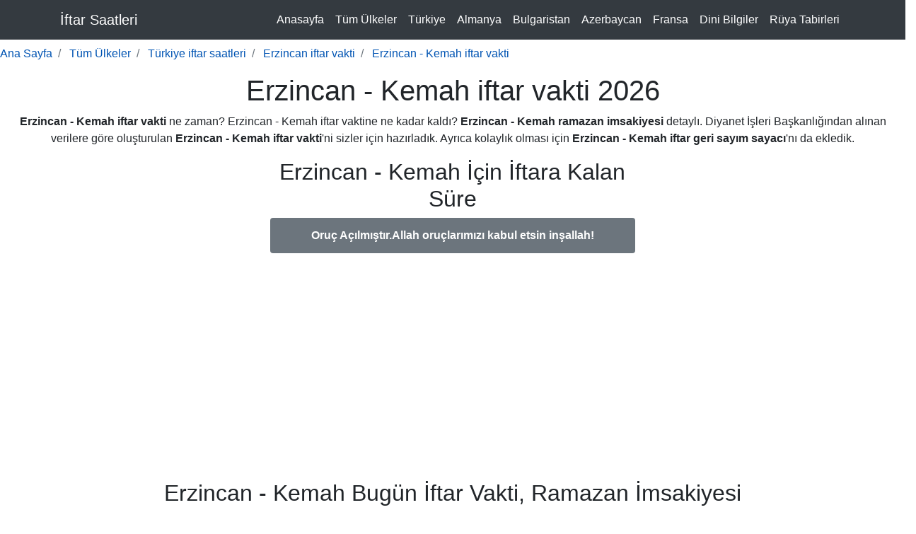

--- FILE ---
content_type: text/html; charset=utf-8
request_url: https://www.iftarsaatleri.co/turkiye-erzincan-kemah-icin-iftar-vakti
body_size: 9680
content:
<!DOCTYPE html>
<html lang="tr-TR"> <head> <meta charset="utf-8"> <meta name="viewport" content="width=device-width, initial-scale=1, shrink-to-fit=no"> <meta http-equiv="Content-Type" content="text/html; charset=utf-8"/> <meta http-equiv="content-language" content="TR"/> <meta name="locale" content="tr_TR"/> <meta name="type" content="website"/> <meta property="og:locale" content="tr_TR"/> <meta property="og:type" content="website"/> <meta property="og:image" content="https://i2.wp.com/www.iftarsaatleri.co/blog/wp-content/uploads/2018/04/iftar-saatleri.png?ssl=1&w=450"/> <title>Erzincan - Kemah iftar vakti 2026, Ramazan İmsakiyesi, Sahur Vakti, İftar Saati</title> <meta name="title" content="Erzincan - Kemah iftar vakti 2026, Ramazan İmsakiyesi, Sahur Vakti, İftar Saati"> <link rel="canonical" href="https://www.iftarsaatleri.co/turkiye-erzincan-kemah-icin-iftar-vakti"> <meta name="description" content="Erzincan - Kemah iftar vakti 2026, Ramazan İmsakiyesi, Sahur Vakti, İftar Saati ! Ayrıca iftara ne kadar kaldı, geri sayım sayacımızla görebilirsiniz."> <meta property="og:locale" content="tr_TR"/> <meta property="og:type" content="website"/> <meta property="og:title" content="Erzincan - Kemah iftar vakti 2026, Ramazan İmsakiyesi, Sahur Vakti, İftar Saati"/> <meta property="og:description" content="Erzincan - Kemah iftar vakti 2026, Ramazan İmsakiyesi, Sahur Vakti, İftar Saati! Ayrıca iftara ne kadar kaldı, geri sayım sayacımızla görebilirsiniz."/> <meta property="og:url" content="https://www.iftarsaatleri.co/turkiye-erzincan-kemah-icin-iftar-vakti"/> <meta property="og:site_name" content="Erzincan - Kemah iftar vakti 2026, Ramazan İmsakiyesi, Sahur Vakti, İftar Saati"/> <meta property="og:image" content="https://www.iftarsaatleri.co/images/logo-3-min.png"/> <script type='application/ld+json'>{
    "@context": "http://schema.org",
    "@type": "WebSite",
    "@id": "http://www.iftarsaatleri.co/turkiye-erzincan-kemah-icin-iftar-vakti#website",
    "url": "http://www.iftarsaatleri.co/turkiye-erzincan-kemah-icin-iftar-vakti",
    "name": "T\u00FCrkiye - Erzincan - Kemah u0130ftar Saatleri",
    "alternateName": "T\u00FCrkiye - Erzincan - Kemah u0130ftar Saatleri"
}</script> <style>
    #countdown label {
        clear: both;
        display: block;
    }

    #countdown span {
        color: #313233;
        font-size: 25px;
        font-weight: normal;
        text-align: center;
        width: 25%;
        dispaly: block;
        float: left;
    }
</style> <link href="/images/favicon.ico" rel="shortcut icon" type="image/png"> <meta name="robots" content="index, follow"> <meta name="google-site-verification" content="Ru31Afbc2isnHs3Pm4_oFVCYUZafsAE3pJHqtxVA0fc"/> <script async src="https://www.googletagmanager.com/gtag/js?id=G-BJENL232KC"></script> <script async src="https://pagead2.googlesyndication.com/pagead/js/adsbygoogle.js?client=ca-pub-6631067645149703" crossorigin="anonymous"></script> <style type="text/css">html{scroll-behavior:smooth}.text-primary{color:#0054b3!important}a{color:#0054b3!important}:root{--blue:#007bff;--indigo:#6610f2;--purple:#6f42c1;--pink:#e83e8c;--red:#dc3545;--orange:#fd7e14;--yellow:#ffc107;--green:#28a745;--teal:#20c997;--cyan:#17a2b8;--white:#fff;--gray:#6c757d;--gray-dark:#343a40;--primary:#007bff;--secondary:#6c757d;--success:#28a745;--info:#17a2b8;--warning:#ffc107;--danger:#dc3545;--light:#f8f9fa;--dark:#343a40;--breakpoint-xs:0;--breakpoint-sm:576px;--breakpoint-md:768px;--breakpoint-lg:992px;--breakpoint-xl:1200px;--font-family-sans-serif:-apple-system,BlinkMacSystemFont,"Segoe UI",Roboto,"Helvetica Neue",Arial,"Noto Sans",sans-serif,"Apple Color Emoji","Segoe UI Emoji","Segoe UI Symbol","Noto Color Emoji";--font-family-monospace:SFMono-Regular,Menlo,Monaco,Consolas,"Liberation Mono","Courier New",monospace}ol,ul{margin-top:0;margin-bottom:1rem}b,strong{font-weight:bolder}[type=button]::-moz-focus-inner,button::-moz-focus-inner{padding:0;border-style:none}::-webkit-file-upload-button{font:inherit;-webkit-appearance:button;font-family:inherit;font-size:inherit;font-style:inherit;font-variant:inherit;font-weight:inherit;line-height:inherit;-webkit-appearance:button}.row{display:-ms-flexbox;display:flex;-ms-flex-wrap:wrap;flex-wrap:wrap}.navbar{display:-ms-flexbox;display:flex;-ms-flex-wrap:wrap;flex-wrap:wrap;-ms-flex-align:center;align-items:center;-ms-flex-pack:justify;justify-content:space-between}.navbar .container{display:-ms-flexbox;display:flex;-ms-flex-wrap:wrap;flex-wrap:wrap;-ms-flex-align:center;align-items:center;-ms-flex-pack:justify;justify-content:space-between}.navbar-nav{display:-ms-flexbox;display:flex;-ms-flex-direction:column;flex-direction:column}.navbar-collapse{-ms-flex-preferred-size:100%;flex-basis:100%;-ms-flex-positive:1;flex-grow:1;-ms-flex-align:center;align-items:center}.navbar-toggler-icon{content:"";background:center center/100% 100% no-repeat}@media (min-width:992px){.navbar-expand-lg{-ms-flex-flow:row nowrap;flex-flow:row nowrap;-ms-flex-pack:start;justify-content:flex-start}.navbar-expand-lg .navbar-nav{-ms-flex-direction:row;flex-direction:row}.navbar-expand-lg .navbar-nav .nav-link{padding-right:.5rem;padding-left:.5rem}.navbar-expand-lg>.container{-ms-flex-wrap:nowrap;flex-wrap:nowrap}.navbar-expand-lg .navbar-collapse{display:-ms-flexbox!important;display:flex!important;-ms-flex-preferred-size:auto;flex-basis:auto}.navbar-expand-lg .navbar-toggler{display:none}}.breadcrumb{display:-ms-flexbox;display:flex;-ms-flex-wrap:wrap;flex-wrap:wrap;padding:.75rem 1rem;margin-bottom:1rem;list-style:none;background-color:#e9ecef;border-radius:.25rem}.breadcrumb-item+.breadcrumb-item{padding-left:.5rem}.breadcrumb-item+.breadcrumb-item::before{display:inline-block;padding-right:.5rem;color:#6c757d;content:"/"}.breadcrumb-item.active{color:#6c757d}.bg-white{background-color:#fff!important}.d-flex{display:-ms-flexbox!important;display:flex!important}.justify-content-center{-ms-flex-pack:center!important;justify-content:center!important}*,::after,::before{box-sizing:border-box}html{-webkit-text-size-adjust:100%;font-family:sans-serif;line-height:1.15}nav{display:block}body{padding-top:56px;margin:0;font-family:-apple-system,BlinkMacSystemFont,'Segoe UI',Roboto,'Helvetica Neue',Arial,'Noto Sans',sans-serif,'Apple Color Emoji','Segoe UI Emoji','Segoe UI Symbol','Noto Color Emoji';font-size:1rem;font-weight:400;line-height:1.5;color:#212529;text-align:left;background-color:#fff}p,ul{margin-top:0;margin-bottom:1rem}strong{font-weight:bolder}a{color:#007bff;text-decoration:none;background-color:transparent}label{display:inline-block;margin-bottom:.5rem}button{border-radius:0;text-transform:none}button,input{margin:0;font-family:inherit;font-size:inherit;line-height:inherit;overflow:visible}[type=button],button{-webkit-appearance:button}h1,h2{margin-top:0;margin-bottom:.5rem;font-weight:500;line-height:1.2}h1{font-size:2.5rem}h2{font-size:2rem}.container{width:100%;padding-right:15px;padding-left:15px;margin-right:auto;margin-left:auto}@media (min-width:576px){.container{max-width:540px}}@media (min-width:768px){.container{max-width:720px}}@media (min-width:992px){.container{max-width:960px}.navbar-expand-lg .navbar-nav .nav-link{padding-right:.5rem;padding-left:.5rem}.navbar-expand-lg .navbar-toggler{display:none}}@media (min-width:1200px){.container{max-width:1140px}}.row{margin-right:-15px;margin-left:-15px}.btn{display:inline-block;font-weight:400;color:#212529;text-align:center;vertical-align:middle;background-color:transparent;border:1px solid transparent;padding:.375rem .75rem;font-size:1rem;line-height:1.5;border-radius:.25rem}.collapse:not(.show){display:none}.nav-link{display:block;padding:.5rem 1rem}.navbar{position:relative;padding:.5rem 1rem}.navbar-brand{display:inline-block;padding-top:.3125rem;padding-bottom:.3125rem;margin-right:1rem;font-size:1.25rem;line-height:inherit;white-space:nowrap}.navbar-nav{padding-left:0;margin-bottom:0;list-style:none}.navbar-nav .nav-link{padding-right:0;padding-left:0}.navbar-toggler{padding:.25rem .75rem;font-size:1.25rem;line-height:1;background-color:transparent;border:1px solid transparent;border-radius:.25rem}.navbar-toggler-icon{display:inline-block;width:1.5em;height:1.5em;vertical-align:middle;content:'';background-size:100%;background-position:50% 50%;background-repeat:no-repeat no-repeat}@media (max-width:991.98px){.navbar-expand-lg>.container{padding-right:0;padding-left:0}}.navbar-dark .navbar-brand{color:#fff}.navbar-dark .navbar-nav .nav-link{color:rgba(255,255,255,.498039)}.navbar-dark .navbar-toggler{color:rgba(255,255,255,.498039);border-color:rgba(255,255,255,.0980392)}.navbar-dark .navbar-toggler-icon{background-image:url('data:image/svg+xml,%3csvg viewBox=\'0 0 30 30\' xmlns=\'http://www.w3.org/2000/svg\'%3e%3cpath stroke=\'rgba(255, 255, 255, 0.5)\' stroke-width=\'2\' stroke-linecap=\'round\' stroke-miterlimit=\'10\' d=\'M4 7h22M4 15h22M4 23h22\'/%3e%3c/svg%3e')}.alert{position:relative;padding:.75rem 1.25rem;margin-bottom:1rem;border:1px solid transparent;border-radius:.25rem}.bg-secondary{background-color:#6c757d!important}.fixed-top{position:fixed;top:0;right:0;left:0;z-index:1030}.mt-2{margin-top:.5rem!important}.ml-2{margin-left:.5rem!important}.mt-3{margin-top:1rem!important}.ml-auto{margin-left:auto!important}.text-center{text-align:center!important}.text-white{color:#fff!important}</style> </head> <body> <nav class="navbar navbar-expand-lg navbar-dark bg-dark fixed-top"> <div class="container"> <a class="navbar-brand text-white" href="/">İftar Saatleri</a> <button class="navbar-toggler" type="button" data-toggle="collapse" data-target="#navbarResponsive" aria-controls="navbarResponsive" aria-expanded="false" aria-label="Toggle navigation"> <span class="navbar-toggler-icon"></span> </button> <div class="collapse navbar-collapse" id="navbarResponsive"> <ul class="navbar-nav ml-auto"> <li class="nav-item"> <a class="nav-link text-white" href="/">Anasayfa</a> </li> <li class="nav-item"> <a class="nav-link text-white" href="/iftar-vakti/">Tüm Ülkeler</a> </li> <li class="nav-item"> <a class="nav-link text-white" href="/iftar-vakti/turkiye-icin-iftar-vakti">Türkiye</a> </li> <li class="nav-item"> <a class="nav-link text-white" href="/iftar-vakti/almanya-icin-iftar-vakti">Almanya</a> </li> <li class="nav-item"> <a class="nav-link text-white" href="/iftar-vakti/bulgaristan-icin-iftar-vakti">Bulgaristan</a> </li> <li class="nav-item"> <a class="nav-link text-white" href="/iftar-vakti/azerbaycan-icin-iftar-vakti">Azerbaycan</a> </li> <li class="nav-item"> <a class="nav-link text-white" href="/iftar-vakti/fransa-icin-iftar-vakti">Fransa</a> </li> <li class="nav-item"> <a class="nav-link text-white" href="/blog/">Dini Bilgiler</a> </li> <li class="nav-item"> <a class="nav-link text-white" href="/ruya/">Rüya Tabirleri</a> </li> </ul> </div> </div> </nav> <nav aria-label="breadcrumb" class="mt-2"> <ol itemscope itemtype="https://schema.org/BreadcrumbList" class="breadcrumb p-0 bg-white"> <li itemprop="itemListElement" itemscope itemtype="https://schema.org/ListItem" class="breadcrumb-item"> <a itemprop="item" href="/" class="text-primary"> <span itemprop="name">Ana Sayfa</span> </a> <meta itemprop="position" content="1"/> </li> <li itemprop="itemListElement" itemscope itemtype="https://schema.org/ListItem" class="breadcrumb-item"> <a itemprop="item" href="/iftar-vakti" class="text-primary"> <span itemprop="name">Tüm Ülkeler</span> </a> <meta itemprop="position" content="2"/> </li> <li itemprop="itemListElement" itemscope itemtype="https://schema.org/ListItem" class="breadcrumb-item"> <a itemprop="item" href="/iftar-vakti/turkiye-icin-iftar-vakti" class="text-primary"> <span itemprop="name">Türkiye iftar saatleri</span> </a> <meta itemprop="position" content="3"/> </li> <li itemprop="itemListElement" itemscope itemtype="https://schema.org/ListItem" class="breadcrumb-item"> <a itemprop="item" href="/turkiye-erzincan-icin-iftar-vakti" class="text-primary"> <span itemprop="name">Erzincan iftar vakti</span> </a> <meta itemprop="position" content="4"/> </li> <li itemprop="itemListElement" itemscope itemtype="https://schema.org/ListItem" class="breadcrumb-item active" aria-current="page"> <a itemprop="item" href="/turkiye-erzincan-kemah-icin-iftar-vakti" class="text-primary"> <span itemprop="name">Erzincan - Kemah iftar vakti</span> </a> <meta itemprop="position" content="5"/> </li> </ol> </nav> <div class="mt-2 text-center"> <h1>Erzincan - Kemah iftar vakti 2026</h1> <p><strong>Erzincan - Kemah iftar vakti</strong> ne zaman? Erzincan - Kemah iftar vaktine ne kadar kaldı? <strong>Erzincan - Kemah ramazan imsakiyesi</strong> detaylı. Diyanet İşleri Başkanlığından alınan verilere göre oluşturulan <strong>Erzincan - Kemah iftar vakti</strong>'ni sizler için hazırladık. Ayrıca kolaylık olması için <strong>Erzincan - Kemah iftar geri sayım sayacı</strong>'nı da ekledik. </p> </div> <div class="row justify-content-center mt-2 text-center"> <div class="col-md-5"> <h2>Erzincan - Kemah İçin İftara Kalan Süre</h2> <div class="alert bg-secondary" role="alert"> <div id="iftarMessage" class="d-flex justify-content-center"></div> <div id="iftarCountdown" class="d-flex justify-content-center"> <span class="hours"> -3 <label>Saat</label> </span> <span class="minutes ml-2"> -59 <label>Dakika</label> </span> <span class="seconds ml-2"> -46 <label>Saniye</label> </span> </div> </div> </div> </div> <div class="justify-content-center mt-2 text-center"> <ins class="adsbygoogle" style="display:block" data-ad-client="ca-pub-6631067645149703" data-ad-slot="4016666784" data-ad-format="auto" data-full-width-responsive="true"></ins> <script>
     (adsbygoogle = window.adsbygoogle || []).push({});
</script> </div> <div class="mt-2 text-center"> <h2 class="mt-3">Erzincan - Kemah Bugün İftar Vakti, Ramazan İmsakiyesi</h2> <p class="mt-1"><strong>Erzincan - Kemah için bugün iftar vakti</strong>: 17:30</p> <p class="mt-1"><strong>Erzincan - Kemah için bugün sahur vakti</strong>: 06:08</p> <p><a id="imsakiyeButton" class="btn bg-dark text-white ml-2 mt-2" rel="nofollow" href="#imsakiye">Erzincan - Kemah için ramazan imsakiyesi</a></p> </div> <div class="row justify-content-center mt-2 text-center"> <div class="col-md-5"> <h2>Erzincan - Kemah İçin Sahura Kalan Süre</h2> <div class="alert bg-secondary" role="alert"> <div id="sahurMessage" class="d-flex justify-content-center"></div> <div id="sahurCountdown" class="d-flex justify-content-center"> <span class="hours"> 0 <label>Saat</label> </span> <span class="minutes ml-2"> 0 <label>Dakika</label> </span> <span class="seconds ml-2"> 0 <label>Saniye</label> </span> </div> </div> <input type="hidden" id="iftarTimeData" data="January 15, 2026 17:30:00"/> <input type="hidden" id="sahurTimeData" data="06:08"/> <script type="text/javascript">

            var countdown = document.getElementById('iftarCountdown');
            if (!true) {
                iftarCountdown.remove();
                document.getElementById('iftarMessage').innerHTML = '<span class="font-weight-bold text-white" >Diyanet iftar bilgisini oluşturmamıştır.</span>';
            } else {
                var iftarDateTime = document.getElementById('iftarTimeData').attributes['data'].value;
                var targetIftarDateTime = new Date(iftarDateTime).getTime();
                var hours, minutes, seconds;
                var refreshIntervalId = setInterval(function () {
                    var current_date = new Date().getTime();
                    var seconds_left = (targetIftarDateTime - current_date) / 1000;
                    seconds_left = seconds_left % 86400;
                    hours = parseInt(seconds_left / 3600);
                    var minutes_left = seconds_left % 3600;
                    minutes = parseInt(minutes_left / 60);
                    seconds = parseInt(minutes_left % 60);
                    if (seconds_left < 1) {
                        countdown.remove();
                        document.getElementById('iftarMessage').innerHTML = '<span class="font-weight-bold text-white" >Oruç Açılmıştır.Allah oruçlarımızı kabul etsin inşallah!</span>';
                        clearInterval(refreshIntervalId);
                    } else {
                        countdown.innerHTML = '<span class="hours text-white">' + hours + ' <label>Saat</label></span> <span class="minutes ml-3 text-white">'
                            + minutes + ' <label>Dakika</label></span> <span class="seconds ml-3 text-white">' + seconds + ' <label>Saniye</label></span>';
                    }

                }, 20);
            }
            var sahurCountDown = document.getElementById('sahurCountdown');
            if (!true) {
                sahurCountDown.remove();
                document.getElementById('sahurMessage').innerHTML = '<span class="font-weight-bold text-white" >Diyanet sahur bilgisini oluşturmamıştır.</span>';
            } else {
                const month = ["January","February","March","April","May","June","July","August","September","October","November","December"];
                const date = new Date();
                let monthName = month[date.getMonth()];
                let day = date.getDate();
                let year = date.getFullYear();
                var sahurTime = document.getElementById("sahurTimeData").attributes['data'].value;
                var sahurDateTime = monthName + " " + day + ", " + year+" " + sahurTime;
                var targetSahurDateTime = new Date(sahurDateTime).getTime();
        var currentDateTime = new Date().getTime();
                if ((currentDateTime - targetSahurDateTime) > 7200000) {
                    targetSahurDateTime+= (60*60*24*1000);
                }
                var s_hours, s_minutes, s_seconds;
                var sahurIntervalId = setInterval(function () {
                    var current_date = new Date().getTime();
                    var seconds_left = (targetSahurDateTime - current_date) / 1000;
                    seconds_left = seconds_left % 86400;
                    s_hours = parseInt(seconds_left / 3600);
                    var minutes_left = seconds_left % 3600;
                    s_minutes = parseInt(minutes_left / 60);
                    s_seconds = parseInt(minutes_left % 60);
                    if (seconds_left < 1) {
                        sahurCountDown.remove();
                        document.getElementById('sahurMessage').innerHTML = '<span class="font-weight-bold text-white">Sahur vakti olmuştur. Allah oruçlarımızı kabul etsin inşallah!</span>';
                        clearInterval(sahurIntervalId);
                    } else {
                        sahurCountDown.innerHTML = '<span class="hours text-white">' + s_hours + ' <label>Saat</label></span> <span class="minutes ml-3 text-white">'
                            + s_minutes + ' <label>Dakika</label></span> <span class="seconds ml-3 text-white">' + s_seconds + ' <label>Saniye</label></span>';
                    }

                }, 20);
            }
        </script> </div> </div> <div class="justify-content-center mt-2 text-center"> <ins class="adsbygoogle asyncAds" style="display:block" data-ad-client="ca-pub-6631067645149703" data-ad-slot="8466546670" data-ad-format="auto" data-full-width-responsive="true"></ins> </div> <div class="mt-2"> <h2>2026 Erzincan - Kemah İlk Sahur, İk Oruç</h2> <p>2026 yılında ilk sahur 10 Mart 2026 gecesi kalkılacak. 11 Mart 2026 ramazan ayının ilk günüdür. 9 Nisan 2026 ise ramazan ayının son günüdür. Aynı zamanda Arefe Günü denir. 10 Nisan'da Ramazan Bayramının ilk günüdür.</p> <p>Dikkat: Bulunduğunuz bölgeye göre <b>Erzincan - Kemah sahur vakti</b> ve <b>Erzincan - Kemah iftar vakti</b> 1 veya 2 dakika farklılık gösterebilir. Lütfen ezanın okunmasını bekleyin ve ona göre orucunuzu açınız.</p> </div> <div class="card text-white bg-secondary mt-2 text-center"> <div class="card-body"> <p class="text-white m-0">2026 Ramazan Ayı içersinde <strong>Erzincan - Kemah iftar vakti</strong>ni ve <strong>Erzincan - Kemah sahur vakti</strong>ni bu sayfadan takip edebilirsiniz. Diğer iller/ilçeler/bölgeler için aşağıda bulunan linkten iftar vakti linkinden tüm ülkelere ulaşabilirsiniz. Açılan <strong>Erzincan - Kemah iftar saatleri</strong> sayfalarında <strong>Erzincan - Kemah iftar</strong> ve <strong>Erzincan - Kemah sahur</strong> bilgilerinin dışında <strong>Erzincan - Kemah namaz vakitleri</strong> de bulunmaktadır.</p> <a class="btn bg-dark text-white mt-2" href="/iftar-vakti/">Tüm Ülkeler İftar Vakti</a> <a id="imsakiye" class="btn bg-dark text-white mt-2" href="iftar-vakti/turkiye-icin-iftar-vakti">Türkiye iftar saatleri</a> </div> </div> <div class="justify-content-center mt-2 text-center"> <ins class="adsbygoogle asyncAds" style="display:block" data-ad-client="ca-pub-6631067645149703" data-ad-slot="9481295195" data-ad-format="auto" data-full-width-responsive="true"></ins> </div> <div class="mt-2"> <h2 class="text-center">Erzincan - Kemah Ramazan İmsakiyesi</h2> <div class="table-responsive-sm"> <table class="table table-hover"> <thead> <tr> <th scope="col">Tarih</th> <th scope="col">İmsak (Sahur)</th> <th scope="col">Güneş</th> <th scope="col">Öğle</th> <th scope="col">İkindi</th> <th scope="col">Akşam (İftar)</th> <th scope="col">Yatsı</th> </tr> </thead> <tbody> <tr> <td>11/01/2026</td> <td>06:09</td> <td>07:37</td> <td>12:37</td> <td>15:05</td> <td>17:26</td> <td>18:49</td> </tr> <tr> <td>12/01/2026</td> <td>06:08</td> <td>07:37</td> <td>12:37</td> <td>15:06</td> <td>17:27</td> <td>18:50</td> </tr> <tr> <td>13/01/2026</td> <td>06:08</td> <td>07:37</td> <td>12:37</td> <td>15:06</td> <td>17:28</td> <td>18:51</td> </tr> <tr> <td>14/01/2026</td> <td>06:08</td> <td>07:36</td> <td>12:38</td> <td>15:07</td> <td>17:29</td> <td>18:52</td> </tr> <tr class="table-success"> <td>15/01/2026</td> <td>06:08</td> <td>07:36</td> <td>12:38</td> <td>15:08</td> <td>17:30</td> <td>18:53</td> </tr> <tr> <td>16/01/2026</td> <td>06:08</td> <td>07:36</td> <td>12:38</td> <td>15:09</td> <td>17:31</td> <td>18:54</td> </tr> <tr> <td>17/01/2026</td> <td>06:07</td> <td>07:35</td> <td>12:39</td> <td>15:10</td> <td>17:33</td> <td>18:55</td> </tr> <tr> <td>18/01/2026</td> <td>06:07</td> <td>07:35</td> <td>12:39</td> <td>15:11</td> <td>17:34</td> <td>18:56</td> </tr> <tr> <td>19/01/2026</td> <td>06:07</td> <td>07:34</td> <td>12:39</td> <td>15:12</td> <td>17:35</td> <td>18:57</td> </tr> <tr> <td>20/01/2026</td> <td>06:06</td> <td>07:34</td> <td>12:40</td> <td>15:13</td> <td>17:36</td> <td>18:58</td> </tr> <tr> <td>21/01/2026</td> <td>06:06</td> <td>07:33</td> <td>12:40</td> <td>15:14</td> <td>17:37</td> <td>18:59</td> </tr> <tr> <td>22/01/2026</td> <td>06:06</td> <td>07:33</td> <td>12:40</td> <td>15:15</td> <td>17:38</td> <td>19:00</td> </tr> <tr> <td>23/01/2026</td> <td>06:05</td> <td>07:32</td> <td>12:41</td> <td>15:16</td> <td>17:39</td> <td>19:01</td> </tr> <tr> <td>24/01/2026</td> <td>06:05</td> <td>07:31</td> <td>12:41</td> <td>15:17</td> <td>17:40</td> <td>19:02</td> </tr> <tr> <td>25/01/2026</td> <td>06:04</td> <td>07:31</td> <td>12:41</td> <td>15:18</td> <td>17:42</td> <td>19:03</td> </tr> <tr> <td>26/01/2026</td> <td>06:04</td> <td>07:30</td> <td>12:41</td> <td>15:19</td> <td>17:43</td> <td>19:04</td> </tr> <tr> <td>27/01/2026</td> <td>06:03</td> <td>07:29</td> <td>12:42</td> <td>15:20</td> <td>17:44</td> <td>19:05</td> </tr> <tr> <td>28/01/2026</td> <td>06:02</td> <td>07:28</td> <td>12:42</td> <td>15:21</td> <td>17:45</td> <td>19:06</td> </tr> <tr> <td>29/01/2026</td> <td>06:02</td> <td>07:28</td> <td>12:42</td> <td>15:22</td> <td>17:46</td> <td>19:07</td> </tr> <tr> <td>30/01/2026</td> <td>06:01</td> <td>07:27</td> <td>12:42</td> <td>15:23</td> <td>17:48</td> <td>19:08</td> </tr> <tr> <td>31/01/2026</td> <td>06:00</td> <td>07:26</td> <td>12:42</td> <td>15:24</td> <td>17:49</td> <td>19:09</td> </tr> <tr> <td>01/02/2026</td> <td>06:00</td> <td>07:25</td> <td>12:42</td> <td>15:25</td> <td>17:50</td> <td>19:10</td> </tr> <tr> <td>02/02/2026</td> <td>05:59</td> <td>07:24</td> <td>12:43</td> <td>15:26</td> <td>17:51</td> <td>19:11</td> </tr> <tr> <td>03/02/2026</td> <td>05:58</td> <td>07:23</td> <td>12:43</td> <td>15:27</td> <td>17:52</td> <td>19:12</td> </tr> <tr> <td>04/02/2026</td> <td>05:57</td> <td>07:22</td> <td>12:43</td> <td>15:28</td> <td>17:53</td> <td>19:13</td> </tr> <tr> <td>05/02/2026</td> <td>05:56</td> <td>07:21</td> <td>12:43</td> <td>15:29</td> <td>17:55</td> <td>19:14</td> </tr> <tr> <td>06/02/2026</td> <td>05:55</td> <td>07:20</td> <td>12:43</td> <td>15:30</td> <td>17:56</td> <td>19:15</td> </tr> <tr> <td>07/02/2026</td> <td>05:55</td> <td>07:19</td> <td>12:43</td> <td>15:31</td> <td>17:57</td> <td>19:16</td> </tr> <tr> <td>08/02/2026</td> <td>05:54</td> <td>07:18</td> <td>12:43</td> <td>15:32</td> <td>17:58</td> <td>19:17</td> </tr> <tr> <td>09/02/2026</td> <td>05:53</td> <td>07:17</td> <td>12:43</td> <td>15:33</td> <td>17:59</td> <td>19:18</td> </tr> <tr> <td>10/02/2026</td> <td>05:52</td> <td>07:16</td> <td>12:43</td> <td>15:34</td> <td>18:01</td> <td>19:19</td> </tr> </tbody> </table> </div> </div> <div class="mt-3 justify-content-center text-center" style="height:200px"> <h3>Popüler Bölgeler</h3> <div id="selectedPermalink" class="mt-2 container"></div> </div> <div class="row mt-1"> <div class="col-md-3 mt-1"> <div class="card"> <img class="lazy img-fluid card-img-top" width="332" height="188" data-src="https://cdn.shortpixel.ai/client/q_lossless,ret_img,w_640/https://www.iftarsaatleri.co/blog/wp-content/uploads/2020/05/iftar-menusu.jpg" alt="Ramazan Ayı İçin Gün Gün İftar Menüsü!"> <div class="card-body"> <a href="//www.iftarsaatleri.co/blog/ramazan-ayi-icin-gun-gun-iftar-menusu/"> <h3 class="card-title">Ramazan Ayı İçin Gün Gün İftar Menüsü</h3> </a> <p class="card-text">Ne yemek yapayim derdine son! Sizler için gün gün ramazan iftar menüsü hazırladık. Bu listeler sayesinde menü düşünmenize gerek kalmayacak!</p> </div> </div> </div> <div class="col-md-3 mt-1"> <div class="card"> <img class="lazy img-fluid card-img-top" width="332" height="188" data-src="https://cdn.shortpixel.ai/client/q_lossless,ret_img,w_640/https://www.iftarsaatleri.co/blog/wp-content/uploads/2019/02/orucu-tuzla-acmanin-nedenleri.jpg" alt="Oruç neden tuzla açılır?"> <div class="card-body"> <a href="//www.iftarsaatleri.co/blog/oruc-neden-tuzla-acilir/"> <h3 class="card-title">Oruç neden tuzla açılır?</h3></a> <p class="card-text">Orucu doğru tutmak kadar, orucu doğru açmak da önemlidir. Oruç açmanın da bu kadar önemli olduğu bu durumda Oruç neden tuzla açılır? Tüm detaylar yazımızda!</p> </div> </div> </div> <div class="col-md-3 mt-1"> <div class="card"> <img class="lazy img-fluid card-img-top" width="332" height="188" data-src="https://cdn.shortpixel.ai/client/q_lossless,ret_img,w_640/https://www.iftarsaatleri.co/blog/wp-content/uploads/2019/04/dis-fircalamak-oruc-bozarmi-scaled.jpg" alt="Oruçluyken Diş Fırçalamak Orucu Bozar mı?"> <div class="card-body"> <a href="//www.iftarsaatleri.co/blog/orucluyken-dis-fircalamak-orucu-bozar-mi-kaynakdiyanet/"> <h3 class="card-title">Oruçluyken Diş Fırçalamak Orucu Bozar mı?</h3></a> <p class="card-text">Ramazan ayına girilmiş, oruçlar başlamış ve merak edilen konuların en başında “Diş fırçalamak oruç bozar mı?”</p> </div> </div> </div> <div class="col-md-3 mt-1"> <div class="card"> <img class="lazy img-fluid card-img-top" width="332" height="188" data-src="https://cdn.shortpixel.ai/client/q_lossless,ret_img,w_800/https://www.iftarsaatleri.co/blog/wp-content/uploads/2019/02/iftar-saatleri-neye-gore-belirleniyor.jpg" alt="İftar Saatleri Neye Göre Belirleniyor?"> <div class="card-body"> <a href="//www.iftarsaatleri.co/blog/iftar-saatleri-neye-gore-belirleniyor/"> <h3 class="card-title">İftar Saatleri Neye Göre Belirleniyor?</h3></a> <p class="card-text">İftar saatleri neye göre, nasıl belirleniyor. Diyanet neye göre belirliyor? Güneşle olan ilişki! Sizler için konuyu ayrıntılarıyla açıkladık!</p> </div> </div> </div> </div> <script type="text/javascript">
    document.addEventListener("DOMContentLoaded", function () {
        var lazyloadImages = document.querySelectorAll("img.lazy");
        var lazyloadThrottleTimeout;

        function lazyload() {
            var lazyloadImages = document.querySelectorAll("img.lazy");
            if (lazyloadThrottleTimeout) {
                clearTimeout(lazyloadThrottleTimeout);
            }

            lazyloadThrottleTimeout = setTimeout(function () {
                var scrollTop = window.pageYOffset;
                lazyloadImages.forEach(function (img) {
                    if (img.offsetTop < (window.innerHeight + scrollTop)) {
                        img.src = img.dataset.src;
                        img.classList.remove('lazy');
                    }
                });
                if (lazyloadImages.length == 0) {
                    document.removeEventListener("scroll", lazyload);
                    window.removeEventListener("resize", lazyload);
                    window.removeEventListener("orientationChange", lazyload);
                }
            }, 1000);
        }

        document.addEventListener("scroll", lazyload);
        window.addEventListener("resize", lazyload);
        window.addEventListener("orientationChange", lazyload);
    });
    const permalinkArray = [{ "path": "/iftar-vakti/almanya-icin-iftar-vakti", "text": "Almanya iftar saatleri" }, { "path": "/turkiye-istanbul-icin-iftar-vakti", "text": "İstanbul iftar vakti" }, { "path": "/iftar-vakti/bulgaristan-icin-iftar-vakti", "text": "Bulgaristan iftar saatleri" }, { "path": "/turkiye-ankara-icin-iftar-vakti", "text": "Ankara iftar vakti" }, { "path": "/almanya-munchen-icin-iftar-vakti", "text": "Münih iftar vakti" }, { "path": "/almanya-hamburg-icin-iftar-vakti", "text": "Hamburg iftar vakti" }, { "path": "/bulgaristan-kircaali-icin-iftar-vakti", "text": " Kırcaali iftar vakti" }, { "path": "/kuzey-kibris-girne-icin-iftar-vakti", "text": "Girne iftar vakti" }, { "path": "/almanya-koln-icin-iftar-vakti", "text": "Köln iftar vakti" }, { "path": "/almanya-berlin-icin-iftar-vakti", "text": "Berlin iftar vakti" }, { "path": "/almanya-frankfurt-icin-iftar-vakti", "text": "Frankfurt iftar vakti" }, { "path": "/azerbaycan-baku-icin-iftar-vakti", "text": "Bakü iftar vakti" }, { "path": "/abd-new-york-icin-iftar-vakti", "text": "New York iftar vakti" }, { "path": "/almanya-nurnberg-icin-iftar-vakti", "text": "Nürnberg iftar vakti" }, { "path": "/bulgaristan-sumnu-shumen-icin-iftar-vakti", "text": "Şumnu iftar vakti" }, { "path": "/fransa-marseille-icin-iftar-vakti", "text": "Marseille iftar vakti" }, { "path": "/almanya-bremen-icin-iftar-vakti", "text": "Bremen iftar vakti" }, { "path": "/almanya-stuttgart-icin-iftar-vakti", "text": "Stuttgart iftar vakti" }, { "path": "/abd-new-jersey-jersey-city-icin-iftar-vakti", "text": "New Jersey iftar vakti" }, { "path": "/azerbaycan-tovuz-icin-iftar-vakti", "text": "Tovuz iftar vakti" }, { "path": "/gurcistan-tiflis-icin-iftar-vakti", "text": "Tiflis iftar vakti" }, { "path": "/almanya-hannover-icin-iftar-vakti", "text": "Hannover iftar vakti" }, { "path": "/almanya-dortmund-icin-iftar-vakti", "text": "Dortmund iftar vakti" }, { "path": "/romanya-bukresbucharest-icin-iftar-vakti", "text": "Bükreş (Bucharest) iftar vakti" }, { "path": "/belcika-antwerpen-icin-iftar-vakti", "text": "Antwerpen iftar vakti" }, { "path": "/bulgaristan-razgrad-icin-iftar-vakti", "text": "Razgrad iftar vakti" }, { "path": "/avustralya-melbourne-icin-iftar-vakti", "text": "Melbourne iftar vakti" }, { "path": "/almanya-essen-icin-iftar-vakti", "text": "Essen iftar vakti" }, { "path": "/azerbaycan-sumqayit-icin-iftar-vakti", "text": "Sumqayıt iftar vakti" }, { "path": "/almanya-darmstadt-icin-iftar-vakti", "text": "Darmstadt iftar vakti" }, { "path": "/iftar-vakti/fransa-icin-iftar-vakti", "text": "Fransa iftar saatleri" }, { "path": "/irak-suleymaniye-icin-iftar-vakti", "text": "Irak Süleymaniye iftar vakti" }, { "path": "/romanya-kostenceconstanta-icin-iftar-vakti", "text": "Köstence iftar vakti" }, { "path": "/almanya-oberhausen--icin-iftar-vakti", "text": "Oberhausen iftar vakti" }, { "path": "/almanya-wuppertal-icin-iftar-vakti", "text": "Wuppertal iftar vakti" }, { "path": "/almanya-offenbach-icin-iftar-vakti", "text": "Offenbach iftar vakti" }, { "path": "/bulgaristan-varna-icin-iftar-vakti", "text": "Varna iftar vakti" }, { "path": "/danimarka-kopenhag-icin-iftar-vakti", "text": "Kopenhag iftar vakti" }, { "path": "/isvec-stockholm-icin-iftar-vakti", "text": "Stockholm iftar vakti" }, { "path": "/almanya-duisburg-icin-iftar-vakti", "text": "Duisburg iftar vakti" }, { "path": "/turkiye-antalya-icin-iftar-vakti", "text": "Antalya iftar vakti" }];
let currentLocation = window.location.pathname;
let arrayIndex=0;
permalinkArray.forEach(function(permalink){
    if(currentLocation == permalink["path"]){
        arrayIndex = permalinkArray.indexOf(permalink);
    }
})
permalinkArray.splice(arrayIndex, 1);
const selectedPermalinks = [];
for (let i = 0; i < 10; i++) {
    let index = Math.floor(Math.random() * permalinkArray.length);
    selectedPermalinks.push(permalinkArray[index]);
    permalinkArray.splice(index, 1);
}
let selectedPermalinkHtml='';
selectedPermalinks.forEach(function(permalink) {
    selectedPermalinkHtml +='<a class="btn bg-dark text-white m-1" href="' + permalink["path"] + '\">'+permalink["text"]+'</a>';
});
document.getElementById("selectedPermalink").innerHTML = selectedPermalinkHtml;
</script> <div class="mt-2 text-center"> <h4>Erzincan - Kemah namaz vakti bilgileri</h4> <div class="card"> <ul class="list-group list-group-flush"> <li class="list-group-item">İmsak vakti: Erzincan - Kemah için sahur vakti, sabah namazı saatini belirtir. </li> <li class="list-group-item">Günes vakti: Erzincan - Kemah için sabah namazının bittiği vakittir. Güneş doğduktan sonra 45 yada 50 dakika içinde namaz kılmak mekruhtur. </li> <li class="list-group-item">Öğle vakti: Erzincan - Kemah için öğle namazı saatini belirtir. </li> <li class="list-group-item">İkindi vakti: Erzincan - Kemah için ikindi namazı vaktinin başladığı saattir. </li> <li class="list-group-item">Akşam vakti: Erzincan - Kemah için akşam namazı vaktidir. İftar vakti akşam namazı saatidir. </li> <li class="list-group-item">Yatsı vakti: Erzincan - Kemah için yatsı namazı saatidir.</li> <li class="list-group-item"><b>Erzincan - Kemah Cuma Namazı</b>: Cuma namazı vakitleri öğle namazı vakti ile aynı zamanda girer. </li> <li class="list-group-item"> <p><b>Erzincan - Kemah Bayram Namazı</b>: Kurban ve ramazan bayramı namazı vakitleri, güneş doğduktan 45-50 dakika sonra başlar.</p> </li> </ul> </div> </div> <div class="mt-2 justify-content-center text-center"> <h4>Erzincan - Kemah Diyanet İftar Saatleri Nasıl Oluşturuluyor</h4> <div class="card"> <div class="card-body"> <p><strong>Erzincan - Kemah</strong> konumuna ait <strong>diyanet</strong>'ten alınan vakitler, periyodik olarak sistemimize aktarılmaktadır. Saat bilgileri otomatik hesaplama yöntemleri ile oluşturulmamaktadır. Bu verileri kolayca bulabilmeniz için bölgenize özel harmanlayıp, sizlerin hizmetinize sunuyoruz. </p> <p><strong>Diyanet</strong>'e ait <strong>Erzincan - Kemah iftar vakti 2026</strong>, <strong>Erzincan - Kemah sahur vakti</strong>, öğle, akşam, yatsı namaz saatlerine sitemizden ulaşabilirsiniz.</p> <p>İslamın beş şartından biri olan Ramazan Ayı İslam Alemi tarafından büyük önem taşımaktadır. Müslüman olup, akli dengesi yerinde, ergen, oruç tutmasına herhangi bir engeli olmayan herkesin oruç tutması farzdır. Birbirinden lezzetli yemeklerle donatılmış iftar masaları, hergün ağırlanan misafirler, bayram havasında beklenen sofralar, ezanlar. İşte geldi çattı ramazan ayı. <strong>Erzincan - Kemah iftar vakti 2026</strong> veya <strong>Erzincan - Kemah iftar saati 2026</strong> sabırsızlıkla bekleniyor.</p> <p>Toplar atılsın, masalar donatılsın. Orucun en güzel zamanıdır o kalabalık sofralar. Ezan sesi ile birlikte top sesinin ardından besmelelerle açılan oruçlar. İşte tam da bu zamanda, <a href="/">iftar saatleri 2026</a> yanınızda. Erzincan - Kemah bölgesi için en doğru iftar saatini sizler için sunuyoruz. Ayrıca <strong>Erzincan - Kemah iftara geri sayım sayacı</strong> ile ne kadar kaldığını kolayca takip edebilirsiniz.</p> </div> </div> </div> <footer class="py-3 pt-3 bg-dark"> <div class="container"> <p class="m-0 text-center text-white">Copyright &copy; Iftar Saatleri 2017 ~ 2026</p> <p class="m-0 text-center text-white">Sosyal Medya Hesaplarımız : <a class="text-white" rel="nofollow" href="https://www.facebook.com/iftarsaatlerico/">Facebook</a> <a class="text-white" rel="nofollow" href="https://www.instagram.com/iftarsaatleri/">Instagram</a> <a class="text-white" rel="nofollow" href="https://twitter.com/iftarsaatlerico/">Twitter</a> <a class="text-white" rel="nofollow" href="https://plus.google.com/105135101976282428715">Google+</a> </p> <p class="m-0 text-center text-white"> <a class="text-white" href="https://www.iftarsaatleri.co/blog/gizlilik-politikasi/">Gizlilik Politikası</a> <a class="text-white" href="https://www.iftarsaatleri.co/blog/kullanim-sozlesmesi/">Kullanım Sözleşmesi</a> </p> </div> </footer> <script type="text/javascript">
    document.addEventListener("DOMContentLoaded", function () {
        var lazyloadImages = document.querySelectorAll("img.lazy");
        var lazyloadThrottleTimeout;

        function lazyload() {
	var lazyloadImages = document.querySelectorAll("img.lazy");
            if (lazyloadThrottleTimeout) {
                clearTimeout(lazyloadThrottleTimeout);
            }

            lazyloadThrottleTimeout = setTimeout(function () {
                var scrollTop = window.pageYOffset;
                lazyloadImages.forEach(function (img) {
                    if (img.offsetTop < (window.innerHeight + scrollTop)) {
                        img.src = img.dataset.src;
                        img.classList.remove('lazy');
                    }
                });
                if (lazyloadImages.length == 0) {
                    document.removeEventListener("scroll", lazyload);
                    window.removeEventListener("resize", lazyload);
                    window.removeEventListener("orientationChange", lazyload);
                }
            }, 20);
        }

        document.addEventListener("scroll", lazyload);
        window.addEventListener("resize", lazyload);
        window.addEventListener("orientationChange", lazyload);
    });


</script> </body> </html> <script defer src="//code.jquery.com/jquery-3.5.1.slim.min.js"></script> <script defer src="//stackpath.bootstrapcdn.com/bootstrap/4.5.2/js/bootstrap.min.js" integrity="sha384-B4gt1jrGC7Jh4AgTPSdUtOBvfO8shuf57BaghqFfPlYxofvL8/KUEfYiJOMMV+rV" crossorigin="anonymous"></script> <script>
	var cb = function () {
            var l = document.createElement('link');
            l.rel = 'stylesheet';
            l.href = 'https://stackpath.bootstrapcdn.com/bootstrap/4.4.1/css/bootstrap.min.css';
            l.integrity = 'sha384-Vkoo8x4CGsO3+Hhxv8T/Q5PaXtkKtu6ug5TOeNV6gBiFeWPGFN9MuhOf23Q9Ifjh';
            l.crossOrigin = 'anonymous'
            var h = document.getElementsByTagName('head')[0];
            h.parentNode.insertBefore(l, h);
	    analyitcsTrigger();
	    //adsTrigger();
	    //adsTrigger();
        };
    var analyitcsTrigger = function () {
        window.dataLayer = window.dataLayer || [];
        function gtag() {
            dataLayer.push(arguments);
        }
        gtag('js', new Date());
        gtag('config', 'G-BJENL232KC');
    };

	var adsTrigger = function() {
	   (adsbygoogle = window.adsbygoogle || []).push({});    
	};

        var raf = requestAnimationFrame || mozRequestAnimationFrame ||
            webkitRequestAnimationFrame || msRequestAnimationFrame;
        if (raf) raf(cb);
        else window.addEventListener('opener', cb);
(adsbygoogle = window.adsbygoogle || []).onload = function () {
    [].forEach.call(document.getElementsByClassName('asyncAds'), function () {
    adsbygoogle.push({})
  })
}
    </script>

--- FILE ---
content_type: text/html; charset=utf-8
request_url: https://www.google.com/recaptcha/api2/aframe
body_size: 268
content:
<!DOCTYPE HTML><html><head><meta http-equiv="content-type" content="text/html; charset=UTF-8"></head><body><script nonce="F6kbDchNfCOjnO6yJdfQ2Q">/** Anti-fraud and anti-abuse applications only. See google.com/recaptcha */ try{var clients={'sodar':'https://pagead2.googlesyndication.com/pagead/sodar?'};window.addEventListener("message",function(a){try{if(a.source===window.parent){var b=JSON.parse(a.data);var c=clients[b['id']];if(c){var d=document.createElement('img');d.src=c+b['params']+'&rc='+(localStorage.getItem("rc::a")?sessionStorage.getItem("rc::b"):"");window.document.body.appendChild(d);sessionStorage.setItem("rc::e",parseInt(sessionStorage.getItem("rc::e")||0)+1);localStorage.setItem("rc::h",'1768501973284');}}}catch(b){}});window.parent.postMessage("_grecaptcha_ready", "*");}catch(b){}</script></body></html>